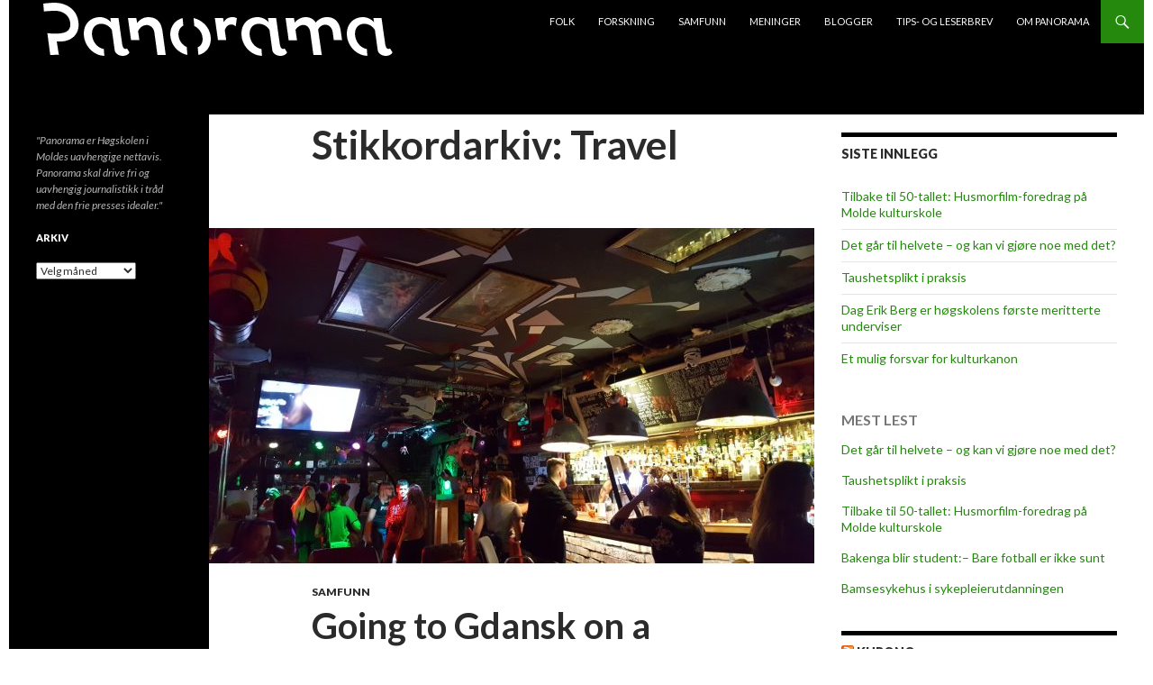

--- FILE ---
content_type: text/html; charset=UTF-8
request_url: https://panorama.himolde.no/stikkord/travel/
body_size: 11309
content:
<!DOCTYPE html>
<!--[if IE 7]>
<html class="ie ie7" lang="nb-NO">
<![endif]-->
<!--[if IE 8]>
<html class="ie ie8" lang="nb-NO">
<![endif]-->
<!--[if !(IE 7) | !(IE 8) ]><!-->
<html lang="nb-NO">
<!--<![endif]-->
<head>
	<meta charset="UTF-8">
	<meta name="viewport" content="width=device-width">
	<title>Travel | HiMoldes uavhengige avis</title>
	<link rel="profile" href="http://gmpg.org/xfn/11">
	<link rel="pingback" href="https://panorama.himolde.no/xmlrpc.php">
	<!--[if lt IE 9]>
	<script src="https://panorama.himolde.no/wp-content/themes/twentyfourteen/js/html5.js"></script>
	<![endif]-->
	<meta name='robots' content='max-image-preview:large' />
<link rel='dns-prefetch' href='//fonts.googleapis.com' />
<link href='https://fonts.gstatic.com' crossorigin rel='preconnect' />
<link rel="alternate" type="application/rss+xml" title="HiMoldes uavhengige avis &raquo; strøm" href="https://panorama.himolde.no/feed/" />
<link rel="alternate" type="application/rss+xml" title="HiMoldes uavhengige avis &raquo; kommentarstrøm" href="https://panorama.himolde.no/comments/feed/" />
<script id="wpp-js" src="https://panorama.himolde.no/wp-content/plugins/wordpress-popular-posts/assets/js/wpp.min.js?ver=7.3.3" data-sampling="0" data-sampling-rate="100" data-api-url="https://panorama.himolde.no/wp-json/wordpress-popular-posts" data-post-id="0" data-token="cbb46aaca8" data-lang="0" data-debug="0"></script>
<link rel="alternate" type="application/rss+xml" title="HiMoldes uavhengige avis &raquo; Travel stikkord-strøm" href="https://panorama.himolde.no/stikkord/travel/feed/" />
		<!-- This site uses the Google Analytics by MonsterInsights plugin v9.2.4 - Using Analytics tracking - https://www.monsterinsights.com/ -->
		<!-- Note: MonsterInsights is not currently configured on this site. The site owner needs to authenticate with Google Analytics in the MonsterInsights settings panel. -->
					<!-- No tracking code set -->
				<!-- / Google Analytics by MonsterInsights -->
		<style id='wp-img-auto-sizes-contain-inline-css'>
img:is([sizes=auto i],[sizes^="auto," i]){contain-intrinsic-size:3000px 1500px}
/*# sourceURL=wp-img-auto-sizes-contain-inline-css */
</style>
<style id='wp-emoji-styles-inline-css'>

	img.wp-smiley, img.emoji {
		display: inline !important;
		border: none !important;
		box-shadow: none !important;
		height: 1em !important;
		width: 1em !important;
		margin: 0 0.07em !important;
		vertical-align: -0.1em !important;
		background: none !important;
		padding: 0 !important;
	}
/*# sourceURL=wp-emoji-styles-inline-css */
</style>
<link rel='stylesheet' id='ssb-front-css-css' href='https://panorama.himolde.no/wp-content/plugins/simple-social-buttons/assets/css/front.css?ver=4.1.0' media='all' />
<link rel='stylesheet' id='wordpress-popular-posts-css-css' href='https://panorama.himolde.no/wp-content/plugins/wordpress-popular-posts/assets/css/wpp.css?ver=7.3.3' media='all' />
<link rel='stylesheet' id='twentyfourteen-style-css' href='https://panorama.himolde.no/wp-content/themes/twentyfourteen/style.css?ver=6.9' media='all' />
<link rel='stylesheet' id='panorama_himolde-css' href='https://panorama.himolde.no/wp-content/themes/panorama_himolde_2019/style.css?ver=1.0.1' media='all' />
<link rel='stylesheet' id='twentyfourteen-lato-css' href='https://fonts.googleapis.com/css?family=Lato%3A300%2C400%2C700%2C900%2C300italic%2C400italic%2C700italic&#038;subset=latin%2Clatin-ext&#038;display=fallback' media='all' />
<link rel='stylesheet' id='genericons-css' href='https://panorama.himolde.no/wp-content/themes/twentyfourteen/genericons/genericons.css?ver=3.0.3' media='all' />
<link rel='stylesheet' id='twentyfourteen-block-style-css' href='https://panorama.himolde.no/wp-content/themes/twentyfourteen/css/blocks.css?ver=20210622' media='all' />
<link rel='stylesheet' id='fancybox-css' href='https://panorama.himolde.no/wp-content/plugins/easy-fancybox/fancybox/1.5.4/jquery.fancybox.min.css?ver=6.9' media='screen' />
<style id='fancybox-inline-css'>
#fancybox-outer{background:#ffffff}#fancybox-content{background:#ffffff;border-color:#ffffff;color:#000000;}#fancybox-title,#fancybox-title-float-main{color:#fff}
/*# sourceURL=fancybox-inline-css */
</style>
<link rel='stylesheet' id='wp-font-emoticons-css' href='https://panorama.himolde.no/wp-content/plugins/font-emoticons/emoticons.css?ver=6.9' media='all' />
<script src="https://panorama.himolde.no/wp-content/plugins/simple-social-buttons/assets/js/frontend-blocks.js?ver=4.1.0" id="ssb-blocks-front-js-js"></script>
<script src="https://panorama.himolde.no/wp-includes/js/jquery/jquery.min.js?ver=3.7.1" id="jquery-core-js"></script>
<script src="https://panorama.himolde.no/wp-includes/js/jquery/jquery-migrate.min.js?ver=3.4.1" id="jquery-migrate-js"></script>
<script id="ssb-front-js-js-extra">
var SSB = {"ajax_url":"https://panorama.himolde.no/wp-admin/admin-ajax.php","fb_share_nonce":"3cf30b66fc"};
//# sourceURL=ssb-front-js-js-extra
</script>
<script src="https://panorama.himolde.no/wp-content/plugins/simple-social-buttons/assets/js/front.js?ver=4.1.0" id="ssb-front-js-js"></script>
<script src="https://panorama.himolde.no/wp-content/plugins/stop-user-enumeration/frontend/js/frontend.js?ver=1.7.7" id="stop-user-enumeration-js" defer data-wp-strategy="defer"></script>
<link rel="https://api.w.org/" href="https://panorama.himolde.no/wp-json/" /><link rel="alternate" title="JSON" type="application/json" href="https://panorama.himolde.no/wp-json/wp/v2/tags/3496" /><link rel="EditURI" type="application/rsd+xml" title="RSD" href="https://panorama.himolde.no/xmlrpc.php?rsd" />
<meta name="generator" content="WordPress 6.9" />
 <style media="screen">

		.simplesocialbuttons.simplesocialbuttons_inline .ssb-fb-like {
	  margin: ;
	}
		 /*inline margin*/
	
	
	
	
	
	
			 .simplesocialbuttons.simplesocialbuttons_inline.simplesocial-simple-icons button{
		 margin: ;
	 }

			 /*margin-digbar*/

	
	
	
	
	
	
	
</style>

<!-- Open Graph Meta Tags generated by Simple Social Buttons 4.1.0 -->
<meta property="og:title" content="Going to Gdansk on a shoestring - HiMoldes uavhengige avis" />
<meta property="og:description" content="GDANSK (Panorama): Looking for a new travel destination, taking off for a couple of days in a cheap way, to a vibrant Polish city?

By BENJAMIN MOEYERSONS (text &amp; photo)

Gdansk, the capital of the Pomeranian Voivodeship, is a Polish city located on the Baltic coast. Together with the spa town of Sopot, and the important seaport of Gdynia, it forms a" />
<meta property="og:url" content="https://panorama.himolde.no/2016/11/08/going-to-gdansk-on-a-shoestring/" />
<meta property="og:site_name" content="HiMoldes uavhengige avis" />
<meta property="og:image" content="https://panorama.himolde.no/wp-content/uploads/2016/11/Nightlife-in-Gdansk.jpg" />
<meta name="twitter:card" content="summary_large_image" />
<meta name="twitter:description" content="GDANSK (Panorama): Looking for a new travel destination, taking off for a couple of days in a cheap way, to a vibrant Polish city?

By BENJAMIN MOEYERSONS (text &amp; photo)

Gdansk, the capital of the Pomeranian Voivodeship, is a Polish city located on the Baltic coast. Together with the spa town of Sopot, and the important seaport of Gdynia, it forms a" />
<meta name="twitter:title" content="Going to Gdansk on a shoestring - HiMoldes uavhengige avis" />
<meta property="twitter:image" content="https://panorama.himolde.no/wp-content/uploads/2016/11/Nightlife-in-Gdansk.jpg" />
            <style id="wpp-loading-animation-styles">@-webkit-keyframes bgslide{from{background-position-x:0}to{background-position-x:-200%}}@keyframes bgslide{from{background-position-x:0}to{background-position-x:-200%}}.wpp-widget-block-placeholder,.wpp-shortcode-placeholder{margin:0 auto;width:60px;height:3px;background:#dd3737;background:linear-gradient(90deg,#dd3737 0%,#571313 10%,#dd3737 100%);background-size:200% auto;border-radius:3px;-webkit-animation:bgslide 1s infinite linear;animation:bgslide 1s infinite linear}</style>
            <style id="custom-background-css">
body.custom-background { background-color: #ffffff; }
</style>
	<link rel="icon" href="https://panorama.himolde.no/wp-content/uploads/2020/02/cropped-p-logo-gjennomsiktig-32x32.png" sizes="32x32" />
<link rel="icon" href="https://panorama.himolde.no/wp-content/uploads/2020/02/cropped-p-logo-gjennomsiktig-192x192.png" sizes="192x192" />
<link rel="apple-touch-icon" href="https://panorama.himolde.no/wp-content/uploads/2020/02/cropped-p-logo-gjennomsiktig-180x180.png" />
<meta name="msapplication-TileImage" content="https://panorama.himolde.no/wp-content/uploads/2020/02/cropped-p-logo-gjennomsiktig-270x270.png" />
</head>

<body class="archive tag tag-travel tag-3496 custom-background wp-embed-responsive wp-theme-twentyfourteen wp-child-theme-panorama_himolde_2019 group-blog masthead-fixed list-view footer-widgets">
<!-- Facebook API -->
<div id="fb-root"></div>
<script>(function(d, s, id) {
  var js, fjs = d.getElementsByTagName(s)[0];
  if (d.getElementById(id)) return;
  js = d.createElement(s); js.id = id;
  js.src = "//connect.facebook.net/en_US/sdk.js#xfbml=1&appId=315282861956589&version=v2.0";
  fjs.parentNode.insertBefore(js, fjs);
}(document, 'script', 'facebook-jssdk'));</script>
<!-- Twitter API -->
<script>!function(d,s,id){var js,fjs=d.getElementsByTagName(s)[0],p=/^http:/.test(d.location)?'http':'https';if(!d.getElementById(id)){js=d.createElement(s);js.id=id;js.src=p+'://platform.twitter.com/widgets.js';fjs.parentNode.insertBefore(js,fjs);}}(document, 'script', 'twitter-wjs');</script>
<!-- Google+ API -->
<!-- Place this tag after the last widget tag. -->
<script type="text/javascript">
  window.___gcfg = {lang: 'no'};

  (function() {
    var po = document.createElement('script'); po.type = 'text/javascript'; po.async = true;
    po.src = 'https://apis.google.com/js/platform.js';
    var s = document.getElementsByTagName('script')[0]; s.parentNode.insertBefore(po, s);
  })();
</script>
<div id="page" class="hfeed site">
	
	<header id="masthead" class="site-header" role="banner">
		<div class="header-main">
			<h1 class="site-title">
				<a href="https://panorama.himolde.no/" rel="home">
					<img id="site-logo" src="https://panorama.himolde.no/wp-content/themes/panorama_himolde_2019/images/panorama-logo-optical-forgetica-white-grey-transparent.png" alt="HiMoldes uavhengige avis" />
				</a>
			</h1>

			<div class="search-toggle">
				<a href="#search-container" class="screen-reader-text">Søk</a>
			</div>

			<nav id="primary-navigation" class="site-navigation primary-navigation" role="navigation">
				<button class="menu-toggle">Primærmeny</button>
				<a class="screen-reader-text skip-link" href="#content">Hopp til innhold</a>
				<div class="menu-hovedmeny-container"><ul id="menu-hovedmeny" class="nav-menu"><li id="menu-item-124" class="menu-item menu-item-type-taxonomy menu-item-object-category menu-item-124"><a href="https://panorama.himolde.no/emner/folk/">Folk</a></li>
<li id="menu-item-125" class="menu-item menu-item-type-taxonomy menu-item-object-category menu-item-125"><a href="https://panorama.himolde.no/emner/forskning/">Forskning</a></li>
<li id="menu-item-126" class="menu-item menu-item-type-taxonomy menu-item-object-category menu-item-126"><a href="https://panorama.himolde.no/emner/samfunn/">Samfunn</a></li>
<li id="menu-item-123" class="menu-item menu-item-type-taxonomy menu-item-object-category menu-item-123"><a href="https://panorama.himolde.no/emner/meninger/">Meninger</a></li>
<li id="menu-item-13514" class="menu-item menu-item-type-taxonomy menu-item-object-category menu-item-13514"><a href="https://panorama.himolde.no/emner/blogger/">Blogger</a></li>
<li id="menu-item-117" class="menu-item menu-item-type-custom menu-item-object-custom menu-item-117"><a href="mailto:panorama@himolde.no">Tips- og leserbrev</a></li>
<li id="menu-item-115" class="menu-item menu-item-type-post_type menu-item-object-page menu-item-115"><a href="https://panorama.himolde.no/om-panorama/">Om Panorama</a></li>
</ul></div>			</nav>
		</div>

		<div id="search-container" class="search-box-wrapper hide">
			<div class="search-box">
				<form role="search" method="get" class="search-form" action="https://panorama.himolde.no/">
				<label>
					<span class="screen-reader-text">Søk etter:</span>
					<input type="search" class="search-field" placeholder="Søk &hellip;" value="" name="s" />
				</label>
				<input type="submit" class="search-submit" value="Søk" />
			</form>			</div>
		</div>
	</header><!-- #masthead -->

	<div id="main" class="site-main">

	<section id="primary" class="content-area">
		<div id="content" class="site-content" role="main">

			
			<header class="archive-header">
				<h1 class="archive-title">
				Stikkordarkiv: Travel				</h1>

							</header><!-- .archive-header -->

				
<article id="post-8191" class="post-8191 post type-post status-publish format-standard has-post-thumbnail hentry category-samfunn tag-budget tag-gdansk tag-nightlife tag-poland tag-travel tag-wizzair">
	
	<a class="post-thumbnail" href="https://panorama.himolde.no/2016/11/08/going-to-gdansk-on-a-shoestring/" aria-hidden="true">
			<img width="672" height="372" src="https://panorama.himolde.no/wp-content/uploads/2016/11/Nightlife-in-Gdansk-672x372.jpg" class="attachment-post-thumbnail size-post-thumbnail wp-post-image" alt="Going to Gdansk on a shoestring" decoding="async" fetchpriority="high" srcset="https://panorama.himolde.no/wp-content/uploads/2016/11/Nightlife-in-Gdansk-672x372.jpg 672w, https://panorama.himolde.no/wp-content/uploads/2016/11/Nightlife-in-Gdansk-1038x576.jpg 1038w" sizes="(max-width: 672px) 100vw, 672px" />	</a>

				
	<header class="entry-header">
				<div class="entry-meta">
			<span class="cat-links"><a href="https://panorama.himolde.no/emner/samfunn/" rel="category tag">Samfunn</a></span>
		</div>
		<h1 class="entry-title"><a href="https://panorama.himolde.no/2016/11/08/going-to-gdansk-on-a-shoestring/" rel="bookmark">Going to Gdansk on a shoestring</a></h1>
		<div class="entry-meta">
			<span class="entry-date"><a href="https://panorama.himolde.no/2016/11/08/going-to-gdansk-on-a-shoestring/" rel="bookmark"><time class="entry-date" datetime="2016-11-08T11:45:42+01:00">8. november 2016</time></a></span> <span class="byline"><span class="author vcard"><a class="url fn n" href="https://panorama.himolde.no/author/panorama/" rel="author">Panorama</a></span></span>		</div><!-- .entry-meta -->
	</header><!-- .entry-header -->

		<div class="entry-summary">
		 <p> GDANSK (Panorama): Looking for a new travel destination, taking off for a couple of days in a cheap way, to a vibrant Polish city? By BENJAMIN MOEYERSONS (text &amp; photo) Gdansk, the capital of the Pomeranian Voivodeship, is a Polish city located on the Baltic coast. Together with the spa town of Sopot, and the &hellip; <a href="https://panorama.himolde.no/2016/11/08/going-to-gdansk-on-a-shoestring/" class="more-link">Fortsett å lese <span class="screen-reader-text">Going to Gdansk on a shoestring</span> <span class="meta-nav">&rarr;</span></a> </p> 
	</div><!-- .entry-summary -->
	
	<footer class="entry-meta"><span class="tag-links"><a href="https://panorama.himolde.no/stikkord/budget/" rel="tag">Budget</a><a href="https://panorama.himolde.no/stikkord/gdansk/" rel="tag">Gdansk</a><a href="https://panorama.himolde.no/stikkord/nightlife/" rel="tag">Nightlife</a><a href="https://panorama.himolde.no/stikkord/poland/" rel="tag">Poland</a><a href="https://panorama.himolde.no/stikkord/travel/" rel="tag">Travel</a><a href="https://panorama.himolde.no/stikkord/wizzair/" rel="tag">Wizzair</a></span></footer></article><!-- #post-## -->
		</div><!-- #content -->
	</section><!-- #primary -->

<div id="content-sidebar" class="content-sidebar widget-area" role="complementary">
	
		<aside id="recent-posts-2" class="widget widget_recent_entries">
		<h1 class="widget-title">Siste innlegg</h1><nav aria-label="Siste innlegg">
		<ul>
											<li>
					<a href="https://panorama.himolde.no/2026/01/19/tilbake-til-50-tallet-husmorfilm-foredrag-pa-molde-kulturskole/">Tilbake til 50-tallet: Husmorfilm-foredrag på Molde kulturskole</a>
									</li>
											<li>
					<a href="https://panorama.himolde.no/2026/01/16/det-gar-til-helvete-og-kan-vi-gjore-noe-med-det/">Det går til helvete – og kan vi gjøre noe med det?</a>
									</li>
											<li>
					<a href="https://panorama.himolde.no/2026/01/14/taushetsplikt-i-praksis/">Taushetsplikt i praksis</a>
									</li>
											<li>
					<a href="https://panorama.himolde.no/2025/12/22/dag-erik-berg-er-hogskolens-forste-meritterte-underviser/">Dag Erik Berg er høgskolens første meritterte underviser</a>
									</li>
											<li>
					<a href="https://panorama.himolde.no/2025/12/19/et-mulig-forsvar-for-kulturkanon/">Et mulig forsvar for kulturkanon</a>
									</li>
					</ul>

		</nav></aside><aside id="block-2" class="widget widget_block"><div class="popular-posts"><h4>MEST LEST</h4><script type="application/json" data-id="wpp-block-inline-js">{"title":"MEST LEST","limit":"5","offset":0,"range":"last7days","time_quantity":"24","time_unit":"hour","freshness":false,"order_by":"views","post_type":"post","pid":"","exclude":"","taxonomy":"category","term_id":"","author":"","shorten_title":{"active":false,"length":0,"words":false},"post-excerpt":{"active":false,"length":0,"keep_format":false,"words":false},"thumbnail":{"active":false,"width":0,"height":0,"build":"manual","size":""},"rating":false,"stats_tag":{"comment_count":false,"views":false,"author":false,"date":{"active":false,"format":"F j, Y"},"taxonomy":{"active":false,"name":"category"}},"markup":{"custom_html":false,"wpp-start":"<ul class=\"wpp-list\">","wpp-end":"<\/ul>","title-start":"<h4>","title-end":"<\/h4>","post-html":"<li class=\"{current_class}\">{thumb} {title} <span class=\"wpp-meta post-stats\">{stats}<\/span><\/li>"},"theme":{"name":""}}</script><div class="wpp-widget-block-placeholder"></div></div></aside><aside id="rss-6" class="widget widget_rss"><h1 class="widget-title"><a class="rsswidget rss-widget-feed" href="https://www.khrono.no/emne/nyheter?lab_viewport=rss"><img class="rss-widget-icon" style="border:0" width="14" height="14" src="https://panorama.himolde.no/wp-includes/images/rss.png" alt="RSS" loading="lazy" /></a> <a class="rsswidget rss-widget-title" href="https://www.khrono.no/">Khrono</a></h1><nav aria-label="Khrono"><ul><li><a class='rsswidget' href='https://www.khrono.no/difor-vil-ho-ha-studentane-tilbake-pa-campus/1030862'>Difor vil ho ha studentane tilbake på campus</a></li><li><a class='rsswidget' href='https://www.khrono.no/haper-a-have-inn-fem-hundre-milliardar-pa-utdanningseksport/1030905'>Håper å håve inn fem hundre milliardar på «utdanningseksport»</a></li><li><a class='rsswidget' href='https://www.khrono.no/aasland-stilt-til-veggs-for-ikke-a-folge-opp-vedtak-i-stortinget/1030800'>Aasland stilt til veggs for ikke å følge opp vedtak i Stortinget</a></li><li><a class='rsswidget' href='https://www.khrono.no/han-skildra-universitetet-og-studietida-i-min-kamp-no-blir-han-aeresdoktor/1030770'>Han skildra universitetet og studietida i «Min kamp». No blir han æresdoktor</a></li><li><a class='rsswidget' href='https://www.khrono.no/statsrad-aasland-ja-det-blir-mer-styring/1030436'>Statsråd Aasland: — Ja, det blir mer styring</a></li></ul></nav></aside><aside id="rss-5" class="widget widget_rss"><h1 class="widget-title"><a class="rsswidget rss-widget-feed" href="https://www.universitetsavisa.no/?lab_viewport=rss"><img class="rss-widget-icon" style="border:0" width="14" height="14" src="https://panorama.himolde.no/wp-includes/images/rss.png" alt="RSS" loading="lazy" /></a> <a class="rsswidget rss-widget-title" href="https://www.universitetsavisa.no/">Universitetsavisa</a></h1><nav aria-label="Universitetsavisa"><ul><li><a class='rsswidget' href='https://www.universitetsavisa.no/eit-eksperter-i-team-ela-sjolie/jeg-vil-foresla-en-annen-forklaring-pa-de-hoye-karakterene/449114'>- I EiT-grupper er det ambisiøse studenter som tar tunge løft</a></li><li><a class='rsswidget' href='https://www.universitetsavisa.no/ntnus-styreleder-fratrer-midlertidig/449182'>NTNUs styreleder fratrer midlertidig</a></li><li><a class='rsswidget' href='https://www.universitetsavisa.no/aksel-tjora-cafe-sito-campus/en-framtid-for-sito-dragvoll/449102'>En framtid for Sito Dragvoll?</a></li><li><a class='rsswidget' href='https://www.universitetsavisa.no/oslo-stipendiater-trusselvurdering/domt-til-fengsel-for-trusler-mot-slottet-og-universitetet-i-oslo/449083'>Dømt til fengsel for trusler mot Slottet og Universitetet i Oslo</a></li><li><a class='rsswidget' href='https://www.universitetsavisa.no/fakultet-for-medisin-og-helsevitenskap-institutt-for-klinisk-og-molekylaer-medisin-marit-valla/ntnu-ansatt-far-en-halv-million-for-fremragende-undervisning/449051'>NTNU-ansatt får en halv million for fremragende undervisning</a></li></ul></nav></aside><aside id="rss-4" class="widget widget_rss"><h1 class="widget-title"><a class="rsswidget rss-widget-feed" href="http://www.uniforum.uio.no/?vrtx=feed"><img class="rss-widget-icon" style="border:0" width="14" height="14" src="https://panorama.himolde.no/wp-includes/images/rss.png" alt="RSS" loading="lazy" /></a> <a class="rsswidget rss-widget-title" href="https://www.uniforum.uio.no/">Uniforum</a></h1><nav aria-label="Uniforum"><ul><li><a class='rsswidget' href='https://www.uniforum.uio.no/nyheter/2026/01/amerikansk-akademia-midlertidige-kontrakter-er-bli.html'>USA: Midlertidige kontrakter er blitt normen i akademia</a></li><li><a class='rsswidget' href='https://www.uniforum.uio.no/nyheter/2026/01/uio-forskere-far-priser-fra-olav-thon-stiftelsen.html'>UiO-forskere får pengestøtte fra Olav Thon Stiftelsen</a></li><li><a class='rsswidget' href='https://www.uniforum.uio.no/nyheter/2026/01/dekan-frode-helland-blant-sokerne-til-ny-nasjonalb.html'>UiO-dekan vil bli ny nasjonalbibliotekar</a></li><li><a class='rsswidget' href='https://www.uniforum.uio.no/nyheter/2026/01/190-studentar-blei-tatt-for-ki-fusk-i-fjor.html'>190 studentar blei tatt for KI-fusk i fjor</a></li><li><a class='rsswidget' href='https://www.uniforum.uio.no/nyheter/2026/01/kronikk-fra-aristoteles-til-vitenskap.html'>Kronikk: Fra troen på en mektig skaper til moderne naturvitenskap</a></li></ul></nav></aside></div><!-- #content-sidebar -->
<div id="secondary">
		<h2 class="site-description">&quot;Panorama er Høgskolen i Moldes uavhengige nettavis. Panorama skal drive fri og uavhengig journalistikk i tråd med den frie presses idealer.&quot;</h2>
	
	
		<div id="primary-sidebar" class="primary-sidebar widget-area" role="complementary">
		<aside id="archives-2" class="widget widget_archive"><h1 class="widget-title">Arkiv</h1>		<label class="screen-reader-text" for="archives-dropdown-2">Arkiv</label>
		<select id="archives-dropdown-2" name="archive-dropdown">
			
			<option value="">Velg måned</option>
				<option value='https://panorama.himolde.no/2026/01/'> januar 2026 </option>
	<option value='https://panorama.himolde.no/2025/12/'> desember 2025 </option>
	<option value='https://panorama.himolde.no/2025/11/'> november 2025 </option>
	<option value='https://panorama.himolde.no/2025/10/'> oktober 2025 </option>
	<option value='https://panorama.himolde.no/2025/09/'> september 2025 </option>
	<option value='https://panorama.himolde.no/2025/08/'> august 2025 </option>
	<option value='https://panorama.himolde.no/2025/06/'> juni 2025 </option>
	<option value='https://panorama.himolde.no/2025/05/'> mai 2025 </option>
	<option value='https://panorama.himolde.no/2025/04/'> april 2025 </option>
	<option value='https://panorama.himolde.no/2025/03/'> mars 2025 </option>
	<option value='https://panorama.himolde.no/2025/02/'> februar 2025 </option>
	<option value='https://panorama.himolde.no/2025/01/'> januar 2025 </option>
	<option value='https://panorama.himolde.no/2024/12/'> desember 2024 </option>
	<option value='https://panorama.himolde.no/2024/11/'> november 2024 </option>
	<option value='https://panorama.himolde.no/2024/10/'> oktober 2024 </option>
	<option value='https://panorama.himolde.no/2024/09/'> september 2024 </option>
	<option value='https://panorama.himolde.no/2024/08/'> august 2024 </option>
	<option value='https://panorama.himolde.no/2024/06/'> juni 2024 </option>
	<option value='https://panorama.himolde.no/2024/05/'> mai 2024 </option>
	<option value='https://panorama.himolde.no/2024/04/'> april 2024 </option>
	<option value='https://panorama.himolde.no/2024/03/'> mars 2024 </option>
	<option value='https://panorama.himolde.no/2024/02/'> februar 2024 </option>
	<option value='https://panorama.himolde.no/2024/01/'> januar 2024 </option>
	<option value='https://panorama.himolde.no/2023/12/'> desember 2023 </option>
	<option value='https://panorama.himolde.no/2023/11/'> november 2023 </option>
	<option value='https://panorama.himolde.no/2023/10/'> oktober 2023 </option>
	<option value='https://panorama.himolde.no/2023/09/'> september 2023 </option>
	<option value='https://panorama.himolde.no/2023/08/'> august 2023 </option>
	<option value='https://panorama.himolde.no/2023/07/'> juli 2023 </option>
	<option value='https://panorama.himolde.no/2023/06/'> juni 2023 </option>
	<option value='https://panorama.himolde.no/2023/05/'> mai 2023 </option>
	<option value='https://panorama.himolde.no/2023/04/'> april 2023 </option>
	<option value='https://panorama.himolde.no/2023/03/'> mars 2023 </option>
	<option value='https://panorama.himolde.no/2023/02/'> februar 2023 </option>
	<option value='https://panorama.himolde.no/2023/01/'> januar 2023 </option>
	<option value='https://panorama.himolde.no/2022/12/'> desember 2022 </option>
	<option value='https://panorama.himolde.no/2022/11/'> november 2022 </option>
	<option value='https://panorama.himolde.no/2022/10/'> oktober 2022 </option>
	<option value='https://panorama.himolde.no/2022/09/'> september 2022 </option>
	<option value='https://panorama.himolde.no/2022/08/'> august 2022 </option>
	<option value='https://panorama.himolde.no/2022/07/'> juli 2022 </option>
	<option value='https://panorama.himolde.no/2022/06/'> juni 2022 </option>
	<option value='https://panorama.himolde.no/2022/05/'> mai 2022 </option>
	<option value='https://panorama.himolde.no/2022/04/'> april 2022 </option>
	<option value='https://panorama.himolde.no/2022/03/'> mars 2022 </option>
	<option value='https://panorama.himolde.no/2022/02/'> februar 2022 </option>
	<option value='https://panorama.himolde.no/2022/01/'> januar 2022 </option>
	<option value='https://panorama.himolde.no/2021/12/'> desember 2021 </option>
	<option value='https://panorama.himolde.no/2021/11/'> november 2021 </option>
	<option value='https://panorama.himolde.no/2021/10/'> oktober 2021 </option>
	<option value='https://panorama.himolde.no/2021/09/'> september 2021 </option>
	<option value='https://panorama.himolde.no/2021/08/'> august 2021 </option>
	<option value='https://panorama.himolde.no/2021/07/'> juli 2021 </option>
	<option value='https://panorama.himolde.no/2021/06/'> juni 2021 </option>
	<option value='https://panorama.himolde.no/2021/05/'> mai 2021 </option>
	<option value='https://panorama.himolde.no/2021/04/'> april 2021 </option>
	<option value='https://panorama.himolde.no/2021/03/'> mars 2021 </option>
	<option value='https://panorama.himolde.no/2021/02/'> februar 2021 </option>
	<option value='https://panorama.himolde.no/2021/01/'> januar 2021 </option>
	<option value='https://panorama.himolde.no/2020/12/'> desember 2020 </option>
	<option value='https://panorama.himolde.no/2020/11/'> november 2020 </option>
	<option value='https://panorama.himolde.no/2020/10/'> oktober 2020 </option>
	<option value='https://panorama.himolde.no/2020/09/'> september 2020 </option>
	<option value='https://panorama.himolde.no/2020/08/'> august 2020 </option>
	<option value='https://panorama.himolde.no/2020/07/'> juli 2020 </option>
	<option value='https://panorama.himolde.no/2020/06/'> juni 2020 </option>
	<option value='https://panorama.himolde.no/2020/05/'> mai 2020 </option>
	<option value='https://panorama.himolde.no/2020/04/'> april 2020 </option>
	<option value='https://panorama.himolde.no/2020/03/'> mars 2020 </option>
	<option value='https://panorama.himolde.no/2020/02/'> februar 2020 </option>
	<option value='https://panorama.himolde.no/2020/01/'> januar 2020 </option>
	<option value='https://panorama.himolde.no/2019/12/'> desember 2019 </option>
	<option value='https://panorama.himolde.no/2019/11/'> november 2019 </option>
	<option value='https://panorama.himolde.no/2019/10/'> oktober 2019 </option>
	<option value='https://panorama.himolde.no/2019/09/'> september 2019 </option>
	<option value='https://panorama.himolde.no/2019/08/'> august 2019 </option>
	<option value='https://panorama.himolde.no/2019/07/'> juli 2019 </option>
	<option value='https://panorama.himolde.no/2019/06/'> juni 2019 </option>
	<option value='https://panorama.himolde.no/2019/05/'> mai 2019 </option>
	<option value='https://panorama.himolde.no/2019/04/'> april 2019 </option>
	<option value='https://panorama.himolde.no/2019/03/'> mars 2019 </option>
	<option value='https://panorama.himolde.no/2019/02/'> februar 2019 </option>
	<option value='https://panorama.himolde.no/2019/01/'> januar 2019 </option>
	<option value='https://panorama.himolde.no/2018/12/'> desember 2018 </option>
	<option value='https://panorama.himolde.no/2018/11/'> november 2018 </option>
	<option value='https://panorama.himolde.no/2018/10/'> oktober 2018 </option>
	<option value='https://panorama.himolde.no/2018/09/'> september 2018 </option>
	<option value='https://panorama.himolde.no/2018/08/'> august 2018 </option>
	<option value='https://panorama.himolde.no/2018/07/'> juli 2018 </option>
	<option value='https://panorama.himolde.no/2018/06/'> juni 2018 </option>
	<option value='https://panorama.himolde.no/2018/05/'> mai 2018 </option>
	<option value='https://panorama.himolde.no/2018/04/'> april 2018 </option>
	<option value='https://panorama.himolde.no/2018/03/'> mars 2018 </option>
	<option value='https://panorama.himolde.no/2018/02/'> februar 2018 </option>
	<option value='https://panorama.himolde.no/2018/01/'> januar 2018 </option>
	<option value='https://panorama.himolde.no/2017/12/'> desember 2017 </option>
	<option value='https://panorama.himolde.no/2017/11/'> november 2017 </option>
	<option value='https://panorama.himolde.no/2017/10/'> oktober 2017 </option>
	<option value='https://panorama.himolde.no/2017/09/'> september 2017 </option>
	<option value='https://panorama.himolde.no/2017/08/'> august 2017 </option>
	<option value='https://panorama.himolde.no/2017/06/'> juni 2017 </option>
	<option value='https://panorama.himolde.no/2017/05/'> mai 2017 </option>
	<option value='https://panorama.himolde.no/2017/04/'> april 2017 </option>
	<option value='https://panorama.himolde.no/2017/03/'> mars 2017 </option>
	<option value='https://panorama.himolde.no/2017/02/'> februar 2017 </option>
	<option value='https://panorama.himolde.no/2017/01/'> januar 2017 </option>
	<option value='https://panorama.himolde.no/2016/12/'> desember 2016 </option>
	<option value='https://panorama.himolde.no/2016/11/'> november 2016 </option>
	<option value='https://panorama.himolde.no/2016/10/'> oktober 2016 </option>
	<option value='https://panorama.himolde.no/2016/09/'> september 2016 </option>
	<option value='https://panorama.himolde.no/2016/08/'> august 2016 </option>
	<option value='https://panorama.himolde.no/2016/07/'> juli 2016 </option>
	<option value='https://panorama.himolde.no/2016/06/'> juni 2016 </option>
	<option value='https://panorama.himolde.no/2016/05/'> mai 2016 </option>
	<option value='https://panorama.himolde.no/2016/04/'> april 2016 </option>
	<option value='https://panorama.himolde.no/2016/03/'> mars 2016 </option>
	<option value='https://panorama.himolde.no/2016/02/'> februar 2016 </option>
	<option value='https://panorama.himolde.no/2016/01/'> januar 2016 </option>
	<option value='https://panorama.himolde.no/2015/12/'> desember 2015 </option>
	<option value='https://panorama.himolde.no/2015/11/'> november 2015 </option>
	<option value='https://panorama.himolde.no/2015/10/'> oktober 2015 </option>
	<option value='https://panorama.himolde.no/2015/09/'> september 2015 </option>
	<option value='https://panorama.himolde.no/2015/08/'> august 2015 </option>
	<option value='https://panorama.himolde.no/2015/07/'> juli 2015 </option>
	<option value='https://panorama.himolde.no/2015/06/'> juni 2015 </option>
	<option value='https://panorama.himolde.no/2015/05/'> mai 2015 </option>
	<option value='https://panorama.himolde.no/2015/04/'> april 2015 </option>
	<option value='https://panorama.himolde.no/2015/03/'> mars 2015 </option>
	<option value='https://panorama.himolde.no/2015/02/'> februar 2015 </option>
	<option value='https://panorama.himolde.no/2015/01/'> januar 2015 </option>
	<option value='https://panorama.himolde.no/2014/12/'> desember 2014 </option>
	<option value='https://panorama.himolde.no/2014/11/'> november 2014 </option>
	<option value='https://panorama.himolde.no/2014/10/'> oktober 2014 </option>
	<option value='https://panorama.himolde.no/2014/09/'> september 2014 </option>
	<option value='https://panorama.himolde.no/2014/08/'> august 2014 </option>
	<option value='https://panorama.himolde.no/2014/07/'> juli 2014 </option>
	<option value='https://panorama.himolde.no/2014/06/'> juni 2014 </option>
	<option value='https://panorama.himolde.no/2014/05/'> mai 2014 </option>

		</select>

			<script>
( ( dropdownId ) => {
	const dropdown = document.getElementById( dropdownId );
	function onSelectChange() {
		setTimeout( () => {
			if ( 'escape' === dropdown.dataset.lastkey ) {
				return;
			}
			if ( dropdown.value ) {
				document.location.href = dropdown.value;
			}
		}, 250 );
	}
	function onKeyUp( event ) {
		if ( 'Escape' === event.key ) {
			dropdown.dataset.lastkey = 'escape';
		} else {
			delete dropdown.dataset.lastkey;
		}
	}
	function onClick() {
		delete dropdown.dataset.lastkey;
	}
	dropdown.addEventListener( 'keyup', onKeyUp );
	dropdown.addEventListener( 'click', onClick );
	dropdown.addEventListener( 'change', onSelectChange );
})( "archives-dropdown-2" );

//# sourceURL=WP_Widget_Archives%3A%3Awidget
</script>
</aside>	</div><!-- #primary-sidebar -->
	</div><!-- #secondary -->

		</div><!-- #main -->

		<footer id="colophon" class="site-footer">

			
<div id="supplementary">
	<div id="footer-sidebar" class="footer-sidebar widget-area" role="complementary">
		<aside id="meta-2" class="widget widget_meta"><h1 class="widget-title">Meta</h1><nav aria-label="Meta">
		<ul>
						<li><a href="https://panorama.himolde.no/wp-login.php">Logg inn</a></li>
			<li><a href="https://panorama.himolde.no/feed/">Innleggsstrøm</a></li>
			<li><a href="https://panorama.himolde.no/comments/feed/">Kommentarstrøm</a></li>

			<li><a href="https://nb.wordpress.org/">WordPress.org</a></li>
		</ul>

		</nav></aside><aside id="text-4" class="widget widget_text">			<div class="textwidget"><strong>Ansv. red.:</strong> <a href="mailto:ajw@himolde.no">Arild Waagbø</a> <br /> 
<strong>Telefon:</strong> ​+47 71 21 40 00 <br /> 
<strong>Post:</strong> Boks 2110, 6402 Molde <br /> 
<strong>Adr.:</strong> Britvegen 2, 6410 Molde <br /> 
<strong>©</strong> Panorama HiM 2014-2026 <br />  <br /> 
</div>
		</aside><aside id="custom_html-2" class="widget_text widget widget_custom_html"><div class="textwidget custom-html-widget"><a href="https://www.nored.no/Redaktoeransvar/Redaktoerplakaten">
<img src="/wp-content/uploads/2020/02/NR-ansvarsmerke-hvitt-150.png" alt="Redaktøransvar"></a></div></aside>	</div><!-- #footer-sidebar -->
</div><!-- #supplementary -->

			<div class="site-info">
												<a href="https://wordpress.org/" class="imprint">
					Stolt drevet av WordPress				</a>
			</div><!-- .site-info -->
		</footer><!-- #colophon -->
	</div><!-- #page -->

	<script type="speculationrules">
{"prefetch":[{"source":"document","where":{"and":[{"href_matches":"/*"},{"not":{"href_matches":["/wp-*.php","/wp-admin/*","/wp-content/uploads/*","/wp-content/*","/wp-content/plugins/*","/wp-content/themes/panorama_himolde_2019/*","/wp-content/themes/twentyfourteen/*","/*\\?(.+)"]}},{"not":{"selector_matches":"a[rel~=\"nofollow\"]"}},{"not":{"selector_matches":".no-prefetch, .no-prefetch a"}}]},"eagerness":"conservative"}]}
</script>
<script src="https://panorama.himolde.no/wp-includes/js/imagesloaded.min.js?ver=5.0.0" id="imagesloaded-js"></script>
<script src="https://panorama.himolde.no/wp-includes/js/masonry.min.js?ver=4.2.2" id="masonry-js"></script>
<script src="https://panorama.himolde.no/wp-includes/js/jquery/jquery.masonry.min.js?ver=3.1.2b" id="jquery-masonry-js"></script>
<script src="https://panorama.himolde.no/wp-content/themes/twentyfourteen/js/functions.js?ver=20210122" id="twentyfourteen-script-js"></script>
<script src="https://panorama.himolde.no/wp-content/plugins/easy-fancybox/vendor/purify.min.js?ver=6.9" id="fancybox-purify-js"></script>
<script id="jquery-fancybox-js-extra">
var efb_i18n = {"close":"Close","next":"Next","prev":"Previous","startSlideshow":"Start slideshow","toggleSize":"Toggle size"};
//# sourceURL=jquery-fancybox-js-extra
</script>
<script src="https://panorama.himolde.no/wp-content/plugins/easy-fancybox/fancybox/1.5.4/jquery.fancybox.min.js?ver=6.9" id="jquery-fancybox-js"></script>
<script id="jquery-fancybox-js-after">
var fb_timeout, fb_opts={'autoScale':true,'showCloseButton':true,'width':560,'height':340,'margin':20,'pixelRatio':'false','padding':10,'centerOnScroll':false,'enableEscapeButton':true,'speedIn':300,'speedOut':300,'overlayShow':true,'hideOnOverlayClick':true,'overlayColor':'#000','overlayOpacity':0.6,'minViewportWidth':320,'minVpHeight':320,'disableCoreLightbox':'true','enableBlockControls':'true','fancybox_openBlockControls':'true' };
if(typeof easy_fancybox_handler==='undefined'){
var easy_fancybox_handler=function(){
jQuery([".nolightbox","a.wp-block-file__button","a.pin-it-button","a[href*='pinterest.com\/pin\/create']","a[href*='facebook.com\/share']","a[href*='twitter.com\/share']"].join(',')).addClass('nofancybox');
jQuery('a.fancybox-close').on('click',function(e){e.preventDefault();jQuery.fancybox.close()});
/* IMG */
						var unlinkedImageBlocks=jQuery(".wp-block-image > img:not(.nofancybox,figure.nofancybox>img)");
						unlinkedImageBlocks.wrap(function() {
							var href = jQuery( this ).attr( "src" );
							return "<a href='" + href + "'></a>";
						});
var fb_IMG_select=jQuery('a[href*=".jpg" i]:not(.nofancybox,li.nofancybox>a,figure.nofancybox>a),area[href*=".jpg" i]:not(.nofancybox),a[href*=".png" i]:not(.nofancybox,li.nofancybox>a,figure.nofancybox>a),area[href*=".png" i]:not(.nofancybox),a[href*=".webp" i]:not(.nofancybox,li.nofancybox>a,figure.nofancybox>a),area[href*=".webp" i]:not(.nofancybox),a[href*=".jpeg" i]:not(.nofancybox,li.nofancybox>a,figure.nofancybox>a),area[href*=".jpeg" i]:not(.nofancybox)');
fb_IMG_select.addClass('fancybox image');
var fb_IMG_sections=jQuery('.gallery,.wp-block-gallery,.tiled-gallery,.wp-block-jetpack-tiled-gallery,.ngg-galleryoverview,.ngg-imagebrowser,.nextgen_pro_blog_gallery,.nextgen_pro_film,.nextgen_pro_horizontal_filmstrip,.ngg-pro-masonry-wrapper,.ngg-pro-mosaic-container,.nextgen_pro_sidescroll,.nextgen_pro_slideshow,.nextgen_pro_thumbnail_grid,.tiled-gallery');
fb_IMG_sections.each(function(){jQuery(this).find(fb_IMG_select).attr('rel','gallery-'+fb_IMG_sections.index(this));});
jQuery('a.fancybox,area.fancybox,.fancybox>a').each(function(){jQuery(this).fancybox(jQuery.extend(true,{},fb_opts,{'transition':'elastic','transitionIn':'elastic','transitionOut':'elastic','opacity':false,'hideOnContentClick':false,'titleShow':true,'titlePosition':'over','titleFromAlt':true,'showNavArrows':true,'enableKeyboardNav':true,'cyclic':false,'mouseWheel':'true','changeSpeed':250,'changeFade':300}))});
};};
jQuery(easy_fancybox_handler);jQuery(document).on('post-load',easy_fancybox_handler);

//# sourceURL=jquery-fancybox-js-after
</script>
<script src="https://panorama.himolde.no/wp-content/plugins/easy-fancybox/vendor/jquery.easing.min.js?ver=1.4.1" id="jquery-easing-js"></script>
<script src="https://panorama.himolde.no/wp-content/plugins/easy-fancybox/vendor/jquery.mousewheel.min.js?ver=3.1.13" id="jquery-mousewheel-js"></script>
<script id="wp-emoji-settings" type="application/json">
{"baseUrl":"https://s.w.org/images/core/emoji/17.0.2/72x72/","ext":".png","svgUrl":"https://s.w.org/images/core/emoji/17.0.2/svg/","svgExt":".svg","source":{"concatemoji":"https://panorama.himolde.no/wp-includes/js/wp-emoji-release.min.js?ver=6.9"}}
</script>
<script type="module">
/*! This file is auto-generated */
const a=JSON.parse(document.getElementById("wp-emoji-settings").textContent),o=(window._wpemojiSettings=a,"wpEmojiSettingsSupports"),s=["flag","emoji"];function i(e){try{var t={supportTests:e,timestamp:(new Date).valueOf()};sessionStorage.setItem(o,JSON.stringify(t))}catch(e){}}function c(e,t,n){e.clearRect(0,0,e.canvas.width,e.canvas.height),e.fillText(t,0,0);t=new Uint32Array(e.getImageData(0,0,e.canvas.width,e.canvas.height).data);e.clearRect(0,0,e.canvas.width,e.canvas.height),e.fillText(n,0,0);const a=new Uint32Array(e.getImageData(0,0,e.canvas.width,e.canvas.height).data);return t.every((e,t)=>e===a[t])}function p(e,t){e.clearRect(0,0,e.canvas.width,e.canvas.height),e.fillText(t,0,0);var n=e.getImageData(16,16,1,1);for(let e=0;e<n.data.length;e++)if(0!==n.data[e])return!1;return!0}function u(e,t,n,a){switch(t){case"flag":return n(e,"\ud83c\udff3\ufe0f\u200d\u26a7\ufe0f","\ud83c\udff3\ufe0f\u200b\u26a7\ufe0f")?!1:!n(e,"\ud83c\udde8\ud83c\uddf6","\ud83c\udde8\u200b\ud83c\uddf6")&&!n(e,"\ud83c\udff4\udb40\udc67\udb40\udc62\udb40\udc65\udb40\udc6e\udb40\udc67\udb40\udc7f","\ud83c\udff4\u200b\udb40\udc67\u200b\udb40\udc62\u200b\udb40\udc65\u200b\udb40\udc6e\u200b\udb40\udc67\u200b\udb40\udc7f");case"emoji":return!a(e,"\ud83e\u1fac8")}return!1}function f(e,t,n,a){let r;const o=(r="undefined"!=typeof WorkerGlobalScope&&self instanceof WorkerGlobalScope?new OffscreenCanvas(300,150):document.createElement("canvas")).getContext("2d",{willReadFrequently:!0}),s=(o.textBaseline="top",o.font="600 32px Arial",{});return e.forEach(e=>{s[e]=t(o,e,n,a)}),s}function r(e){var t=document.createElement("script");t.src=e,t.defer=!0,document.head.appendChild(t)}a.supports={everything:!0,everythingExceptFlag:!0},new Promise(t=>{let n=function(){try{var e=JSON.parse(sessionStorage.getItem(o));if("object"==typeof e&&"number"==typeof e.timestamp&&(new Date).valueOf()<e.timestamp+604800&&"object"==typeof e.supportTests)return e.supportTests}catch(e){}return null}();if(!n){if("undefined"!=typeof Worker&&"undefined"!=typeof OffscreenCanvas&&"undefined"!=typeof URL&&URL.createObjectURL&&"undefined"!=typeof Blob)try{var e="postMessage("+f.toString()+"("+[JSON.stringify(s),u.toString(),c.toString(),p.toString()].join(",")+"));",a=new Blob([e],{type:"text/javascript"});const r=new Worker(URL.createObjectURL(a),{name:"wpTestEmojiSupports"});return void(r.onmessage=e=>{i(n=e.data),r.terminate(),t(n)})}catch(e){}i(n=f(s,u,c,p))}t(n)}).then(e=>{for(const n in e)a.supports[n]=e[n],a.supports.everything=a.supports.everything&&a.supports[n],"flag"!==n&&(a.supports.everythingExceptFlag=a.supports.everythingExceptFlag&&a.supports[n]);var t;a.supports.everythingExceptFlag=a.supports.everythingExceptFlag&&!a.supports.flag,a.supports.everything||((t=a.source||{}).concatemoji?r(t.concatemoji):t.wpemoji&&t.twemoji&&(r(t.twemoji),r(t.wpemoji)))});
//# sourceURL=https://panorama.himolde.no/wp-includes/js/wp-emoji-loader.min.js
</script>
</body>
</html>
